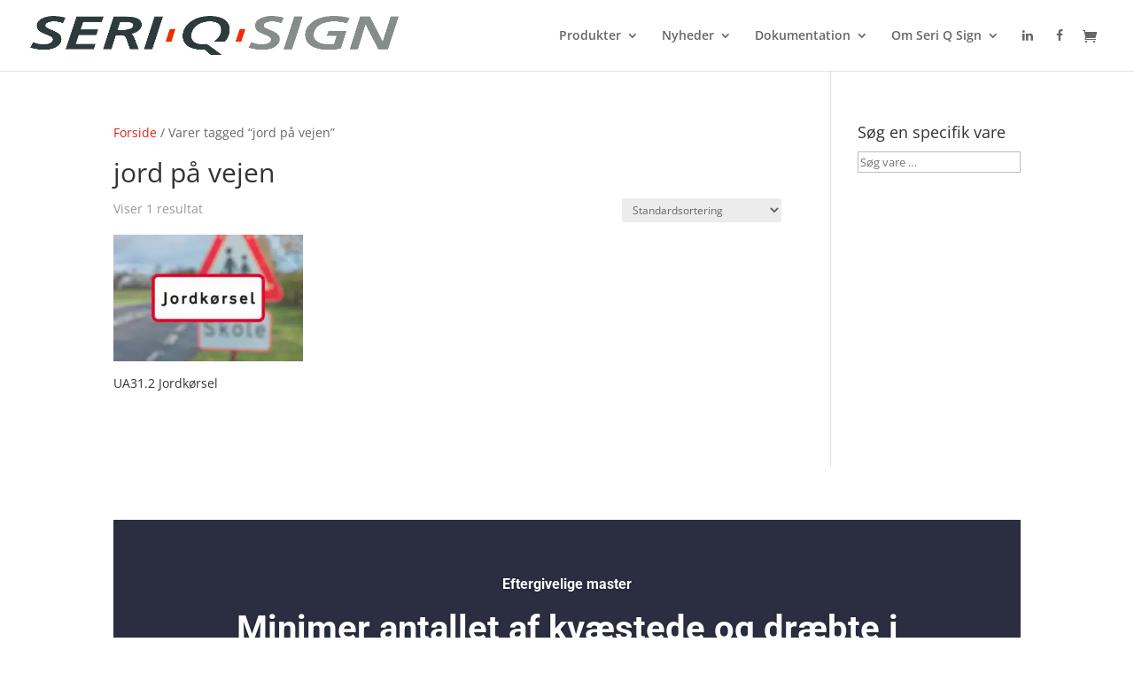

--- FILE ---
content_type: text/css; charset=utf-8
request_url: https://seriqsign.dk/wp-content/et-cache/global/et-divi-customizer-global.min.css?ver=1763119614
body_size: 1127
content:
.app-page label,#post-44070 #loginform label{display:block;font-size:1.2rem;font-weight:400;margin:0 0 0.5rem 0}.app-page p{margin-bottom:15px}.app-page .gps-button{margin-bottom:15px}.app-page input,#post-44070 #loginform input{padding:5px 10px;font-size:1.3rem}.register-page input{display:block}.app-page textarea{width:300px}body .app-page .button,body .app-page button{-webkit-appearance:none;-moz-appearance:none;background:#e02012;border:none;border-radius:0;color:#fff;cursor:pointer;display:inline-block;font-size:1.5rem;font-weight:600;letter-spacing:0.0333em;line-height:1.25;margin:0;opacity:1;padding:0.9em 1.1em!important;text-align:center;text-decoration:none;text-transform:uppercase;transition:opacity 0.15s linear}.app-page #rememberme{display:inline-block!important}.tagged_as{display:none!important}.product_meta .tagged_as{display:none}#top-menu li ul li li a{padding:1px!important;margin-top:0!important}.produkter-menu ul a{padding:0!important;padding-top:15px!important;color:red!important}#top-menu li ul li li a{color:#666666!important}#top-menu li ul{}.display-bl{display:block;grid-template-columns:100%}#et_pb_tab_content,table{font-family:arial,sans-serif;border-collapse:collapse;width:100%}#et_pb_tab_content,td,th{border:1px solid #dddddd;text-align:left;padding:8px}#top-menu li.mega-menu>ul>li:nth-of-type(5n){clear:none}#top-menu li.mega-menu>ul>li{width:100%;margin:0}#top-menu li.mega-menu>ul{display:grid;grid-template-columns:20% 20% 20% 20% 20%}table,th,td{border:none}.cat-desc-btn{margin-top:20px!important}.cat-description-btn:hover{transition:all 300ms ease 0ms}.et_pb_button{padding-top:10px!important;padding-bottom:10px!important}.woocommerce-loop-category__title mark.count{background:transparent}div.product-search-form form.product-search-form.show-submit-button input[type="text"].product-search-field,div.product-search-form form.product-search-form.show-submit-button input[type="text"].product-filter-field{font-family:ROBOTO;border-color:#2a2e40}div.product-search-form form.product-search-form.show-submit-button button{padding:0.6em 1.5em;background-color:#2a2e40;border-color:#2a2e40;color:white;border-style:solid;text-transform:uppercase;font-family:ROBOTO;cursor:pointer}.et-pb-contact-message p{color:#ffffff;font-family:ROBOTO}.et-pb-contact-message li{color:#ffffff;font-family:ROBOTO}@media screen and (max-width:980px){.produkter-menu ul a{color:#666666!important}}#et_mobile_nav_menu .mobile_nav.opened .mobile_menu_bar::before,.et_pb_module.et_pb_menu .et_mobile_nav_menu .mobile_nav.opened .mobile_menu_bar::before{content:'\4d'}ul.et_mobile_menu li.menu-item-has-children .mobile-toggle,ul.et_mobile_menu li.page_item_has_children .mobile-toggle,.et-db #et-boc .et-l ul.et_mobile_menu li.menu-item-has-children .mobile-toggle,.et-db #et-boc .et-l ul.et_mobile_menu li.page_item_has_children .mobile-toggle{width:44px;height:100%;padding:0px!important;max-height:44px;border:none;position:absolute;right:0px;top:0px;z-index:999;background-color:transparent}ul.et_mobile_menu>li.menu-item-has-children,ul.et_mobile_menu>li.page_item_has_children,ul.et_mobile_menu>li.menu-item-has-children .sub-menu li.menu-item-has-children,.et-db #et-boc .et-l ul.et_mobile_menu>li.menu-item-has-children,.et-db #et-boc .et-l ul.et_mobile_menu>li.page_item_has_children,.et-db #et-boc .et-l ul.et_mobile_menu>li.menu-item-has-children .sub-menu li.menu-item-has-children{position:relative}.et_mobile_menu .menu-item-has-children>a,.et-db #et-boc .et-l .et_mobile_menu .menu-item-has-children>a{background-color:transparent}ul.et_mobile_menu .menu-item-has-children .sub-menu,#main-header ul.et_mobile_menu .menu-item-has-children .sub-menu,.et-db #et-boc .et-l ul.et_mobile_menu .menu-item-has-children .sub-menu,.et-db #main-header ul.et_mobile_menu .menu-item-has-children .sub-menu{display:none!important;visibility:hidden!important}ul.et_mobile_menu .menu-item-has-children .sub-menu.visible,#main-header ul.et_mobile_menu .menu-item-has-children .sub-menu.visible,.et-db #et-boc .et-l ul.et_mobile_menu .menu-item-has-children .sub-menu.visible,.et-db #main-header ul.et_mobile_menu .menu-item-has-children .sub-menu.visible{display:block!important;visibility:visible!important}ul.et_mobile_menu li.menu-item-has-children .mobile-toggle,.et-db #et-boc .et-l ul.et_mobile_menu li.menu-item-has-children .mobile-toggle{text-align:center;opacity:1}ul.et_mobile_menu li.menu-item-has-children .mobile-toggle::after,.et-db #et-boc .et-l ul.et_mobile_menu li.menu-item-has-children .mobile-toggle::after{top:10px;position:relative;font-family:"ETModules";content:'\33';color:#e02012;background:#f0f3f6;border-radius:50%;padding:3px}ul.et_mobile_menu li.menu-item-has-children.dt-open>.mobile-toggle::after,.et-db #et-boc .et-l ul.et_mobile_menu li.menu-item-has-children.dt-open>.mobile-toggle::after{content:'\32'}.et_pb_menu_0.et_pb_menu .et_mobile_menu:after{position:absolute;right:5%;margin-left:-20px;top:-14px;width:0;height:0;content:'';border-left:20px solid transparent;border-right:20px solid transparent;border-bottom:20px solid #ffffff}